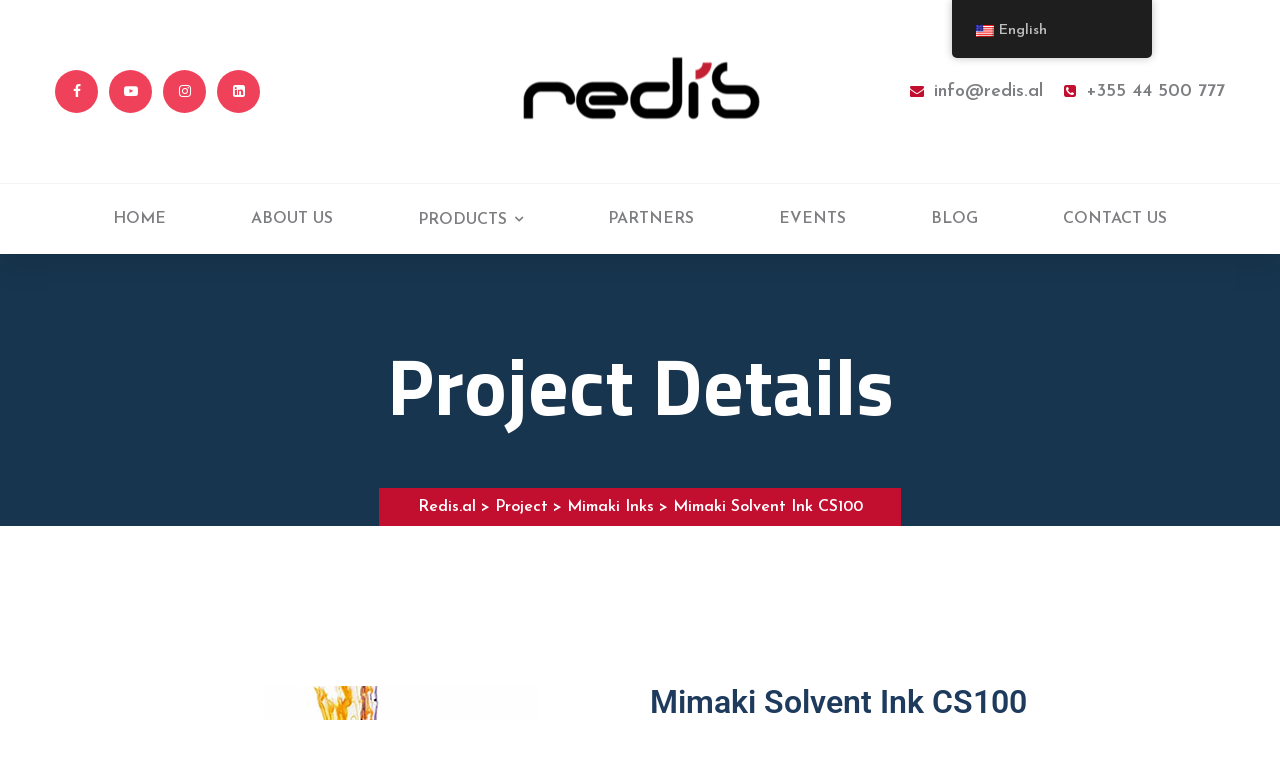

--- FILE ---
content_type: text/html; charset=UTF-8
request_url: https://redis.al/project/mimaki-solvent-ink-cs100/
body_size: 10609
content:
<!doctype html>
<html lang="en-US">
<head>
<meta charset="UTF-8">
<meta name="viewport" content="width=device-width, initial-scale=1">
<link rel="profile" href="https://gmpg.org/xfn/11">
<title>Mimaki Solvent Ink CS100 &#8211; Redis.al</title>
<meta name='robots' content='max-image-preview:large' />
<link rel='dns-prefetch' href='//fonts.googleapis.com' />
<link rel="alternate" type="application/rss+xml" title="Redis.al &raquo; Feed" href="https://redis.al/feed/" />
<link rel="alternate" type="application/rss+xml" title="Redis.al &raquo; Comments Feed" href="https://redis.al/comments/feed/" />
<link rel="alternate" title="oEmbed (JSON)" type="application/json+oembed" href="https://redis.al/wp-json/oembed/1.0/embed?url=https%3A%2F%2Fredis.al%2Fproject%2Fmimaki-solvent-ink-cs100%2F" />
<link rel="alternate" title="oEmbed (XML)" type="text/xml+oembed" href="https://redis.al/wp-json/oembed/1.0/embed?url=https%3A%2F%2Fredis.al%2Fproject%2Fmimaki-solvent-ink-cs100%2F&#038;format=xml" />
<style id='wp-img-auto-sizes-contain-inline-css' type='text/css'>
img:is([sizes=auto i],[sizes^="auto," i]){contain-intrinsic-size:3000px 1500px}
/*# sourceURL=wp-img-auto-sizes-contain-inline-css */
</style>
<link rel='stylesheet' id='dexen-google-fonts-css' href='https://fonts.googleapis.com/css?family=Josefin+Sans:300,400,400i,600,600i,700,700i,800,800i%7CTitillium+Web:300,400,400i,600,600i,700,700i,800,800i&#038;subset=latin,cyrillic-ext,latin-ext,cyrillic,greek-ext,greek,vietnamese' type='text/css' media='all' />
<style id='wp-emoji-styles-inline-css' type='text/css'>
img.wp-smiley, img.emoji {
display: inline !important;
border: none !important;
box-shadow: none !important;
height: 1em !important;
width: 1em !important;
margin: 0 0.07em !important;
vertical-align: -0.1em !important;
background: none !important;
padding: 0 !important;
}
/*# sourceURL=wp-emoji-styles-inline-css */
</style>
<style id='classic-theme-styles-inline-css' type='text/css'>
/*! This file is auto-generated */
.wp-block-button__link{color:#fff;background-color:#32373c;border-radius:9999px;box-shadow:none;text-decoration:none;padding:calc(.667em + 2px) calc(1.333em + 2px);font-size:1.125em}.wp-block-file__button{background:#32373c;color:#fff;text-decoration:none}
/*# sourceURL=/wp-includes/css/classic-themes.min.css */
</style>
<style id='global-styles-inline-css' type='text/css'>
:root{--wp--preset--aspect-ratio--square: 1;--wp--preset--aspect-ratio--4-3: 4/3;--wp--preset--aspect-ratio--3-4: 3/4;--wp--preset--aspect-ratio--3-2: 3/2;--wp--preset--aspect-ratio--2-3: 2/3;--wp--preset--aspect-ratio--16-9: 16/9;--wp--preset--aspect-ratio--9-16: 9/16;--wp--preset--color--black: #000000;--wp--preset--color--cyan-bluish-gray: #abb8c3;--wp--preset--color--white: #ffffff;--wp--preset--color--pale-pink: #f78da7;--wp--preset--color--vivid-red: #cf2e2e;--wp--preset--color--luminous-vivid-orange: #ff6900;--wp--preset--color--luminous-vivid-amber: #fcb900;--wp--preset--color--light-green-cyan: #7bdcb5;--wp--preset--color--vivid-green-cyan: #00d084;--wp--preset--color--pale-cyan-blue: #8ed1fc;--wp--preset--color--vivid-cyan-blue: #0693e3;--wp--preset--color--vivid-purple: #9b51e0;--wp--preset--gradient--vivid-cyan-blue-to-vivid-purple: linear-gradient(135deg,rgb(6,147,227) 0%,rgb(155,81,224) 100%);--wp--preset--gradient--light-green-cyan-to-vivid-green-cyan: linear-gradient(135deg,rgb(122,220,180) 0%,rgb(0,208,130) 100%);--wp--preset--gradient--luminous-vivid-amber-to-luminous-vivid-orange: linear-gradient(135deg,rgb(252,185,0) 0%,rgb(255,105,0) 100%);--wp--preset--gradient--luminous-vivid-orange-to-vivid-red: linear-gradient(135deg,rgb(255,105,0) 0%,rgb(207,46,46) 100%);--wp--preset--gradient--very-light-gray-to-cyan-bluish-gray: linear-gradient(135deg,rgb(238,238,238) 0%,rgb(169,184,195) 100%);--wp--preset--gradient--cool-to-warm-spectrum: linear-gradient(135deg,rgb(74,234,220) 0%,rgb(151,120,209) 20%,rgb(207,42,186) 40%,rgb(238,44,130) 60%,rgb(251,105,98) 80%,rgb(254,248,76) 100%);--wp--preset--gradient--blush-light-purple: linear-gradient(135deg,rgb(255,206,236) 0%,rgb(152,150,240) 100%);--wp--preset--gradient--blush-bordeaux: linear-gradient(135deg,rgb(254,205,165) 0%,rgb(254,45,45) 50%,rgb(107,0,62) 100%);--wp--preset--gradient--luminous-dusk: linear-gradient(135deg,rgb(255,203,112) 0%,rgb(199,81,192) 50%,rgb(65,88,208) 100%);--wp--preset--gradient--pale-ocean: linear-gradient(135deg,rgb(255,245,203) 0%,rgb(182,227,212) 50%,rgb(51,167,181) 100%);--wp--preset--gradient--electric-grass: linear-gradient(135deg,rgb(202,248,128) 0%,rgb(113,206,126) 100%);--wp--preset--gradient--midnight: linear-gradient(135deg,rgb(2,3,129) 0%,rgb(40,116,252) 100%);--wp--preset--font-size--small: 13px;--wp--preset--font-size--medium: 20px;--wp--preset--font-size--large: 36px;--wp--preset--font-size--x-large: 42px;--wp--preset--spacing--20: 0.44rem;--wp--preset--spacing--30: 0.67rem;--wp--preset--spacing--40: 1rem;--wp--preset--spacing--50: 1.5rem;--wp--preset--spacing--60: 2.25rem;--wp--preset--spacing--70: 3.38rem;--wp--preset--spacing--80: 5.06rem;--wp--preset--shadow--natural: 6px 6px 9px rgba(0, 0, 0, 0.2);--wp--preset--shadow--deep: 12px 12px 50px rgba(0, 0, 0, 0.4);--wp--preset--shadow--sharp: 6px 6px 0px rgba(0, 0, 0, 0.2);--wp--preset--shadow--outlined: 6px 6px 0px -3px rgb(255, 255, 255), 6px 6px rgb(0, 0, 0);--wp--preset--shadow--crisp: 6px 6px 0px rgb(0, 0, 0);}:where(.is-layout-flex){gap: 0.5em;}:where(.is-layout-grid){gap: 0.5em;}body .is-layout-flex{display: flex;}.is-layout-flex{flex-wrap: wrap;align-items: center;}.is-layout-flex > :is(*, div){margin: 0;}body .is-layout-grid{display: grid;}.is-layout-grid > :is(*, div){margin: 0;}:where(.wp-block-columns.is-layout-flex){gap: 2em;}:where(.wp-block-columns.is-layout-grid){gap: 2em;}:where(.wp-block-post-template.is-layout-flex){gap: 1.25em;}:where(.wp-block-post-template.is-layout-grid){gap: 1.25em;}.has-black-color{color: var(--wp--preset--color--black) !important;}.has-cyan-bluish-gray-color{color: var(--wp--preset--color--cyan-bluish-gray) !important;}.has-white-color{color: var(--wp--preset--color--white) !important;}.has-pale-pink-color{color: var(--wp--preset--color--pale-pink) !important;}.has-vivid-red-color{color: var(--wp--preset--color--vivid-red) !important;}.has-luminous-vivid-orange-color{color: var(--wp--preset--color--luminous-vivid-orange) !important;}.has-luminous-vivid-amber-color{color: var(--wp--preset--color--luminous-vivid-amber) !important;}.has-light-green-cyan-color{color: var(--wp--preset--color--light-green-cyan) !important;}.has-vivid-green-cyan-color{color: var(--wp--preset--color--vivid-green-cyan) !important;}.has-pale-cyan-blue-color{color: var(--wp--preset--color--pale-cyan-blue) !important;}.has-vivid-cyan-blue-color{color: var(--wp--preset--color--vivid-cyan-blue) !important;}.has-vivid-purple-color{color: var(--wp--preset--color--vivid-purple) !important;}.has-black-background-color{background-color: var(--wp--preset--color--black) !important;}.has-cyan-bluish-gray-background-color{background-color: var(--wp--preset--color--cyan-bluish-gray) !important;}.has-white-background-color{background-color: var(--wp--preset--color--white) !important;}.has-pale-pink-background-color{background-color: var(--wp--preset--color--pale-pink) !important;}.has-vivid-red-background-color{background-color: var(--wp--preset--color--vivid-red) !important;}.has-luminous-vivid-orange-background-color{background-color: var(--wp--preset--color--luminous-vivid-orange) !important;}.has-luminous-vivid-amber-background-color{background-color: var(--wp--preset--color--luminous-vivid-amber) !important;}.has-light-green-cyan-background-color{background-color: var(--wp--preset--color--light-green-cyan) !important;}.has-vivid-green-cyan-background-color{background-color: var(--wp--preset--color--vivid-green-cyan) !important;}.has-pale-cyan-blue-background-color{background-color: var(--wp--preset--color--pale-cyan-blue) !important;}.has-vivid-cyan-blue-background-color{background-color: var(--wp--preset--color--vivid-cyan-blue) !important;}.has-vivid-purple-background-color{background-color: var(--wp--preset--color--vivid-purple) !important;}.has-black-border-color{border-color: var(--wp--preset--color--black) !important;}.has-cyan-bluish-gray-border-color{border-color: var(--wp--preset--color--cyan-bluish-gray) !important;}.has-white-border-color{border-color: var(--wp--preset--color--white) !important;}.has-pale-pink-border-color{border-color: var(--wp--preset--color--pale-pink) !important;}.has-vivid-red-border-color{border-color: var(--wp--preset--color--vivid-red) !important;}.has-luminous-vivid-orange-border-color{border-color: var(--wp--preset--color--luminous-vivid-orange) !important;}.has-luminous-vivid-amber-border-color{border-color: var(--wp--preset--color--luminous-vivid-amber) !important;}.has-light-green-cyan-border-color{border-color: var(--wp--preset--color--light-green-cyan) !important;}.has-vivid-green-cyan-border-color{border-color: var(--wp--preset--color--vivid-green-cyan) !important;}.has-pale-cyan-blue-border-color{border-color: var(--wp--preset--color--pale-cyan-blue) !important;}.has-vivid-cyan-blue-border-color{border-color: var(--wp--preset--color--vivid-cyan-blue) !important;}.has-vivid-purple-border-color{border-color: var(--wp--preset--color--vivid-purple) !important;}.has-vivid-cyan-blue-to-vivid-purple-gradient-background{background: var(--wp--preset--gradient--vivid-cyan-blue-to-vivid-purple) !important;}.has-light-green-cyan-to-vivid-green-cyan-gradient-background{background: var(--wp--preset--gradient--light-green-cyan-to-vivid-green-cyan) !important;}.has-luminous-vivid-amber-to-luminous-vivid-orange-gradient-background{background: var(--wp--preset--gradient--luminous-vivid-amber-to-luminous-vivid-orange) !important;}.has-luminous-vivid-orange-to-vivid-red-gradient-background{background: var(--wp--preset--gradient--luminous-vivid-orange-to-vivid-red) !important;}.has-very-light-gray-to-cyan-bluish-gray-gradient-background{background: var(--wp--preset--gradient--very-light-gray-to-cyan-bluish-gray) !important;}.has-cool-to-warm-spectrum-gradient-background{background: var(--wp--preset--gradient--cool-to-warm-spectrum) !important;}.has-blush-light-purple-gradient-background{background: var(--wp--preset--gradient--blush-light-purple) !important;}.has-blush-bordeaux-gradient-background{background: var(--wp--preset--gradient--blush-bordeaux) !important;}.has-luminous-dusk-gradient-background{background: var(--wp--preset--gradient--luminous-dusk) !important;}.has-pale-ocean-gradient-background{background: var(--wp--preset--gradient--pale-ocean) !important;}.has-electric-grass-gradient-background{background: var(--wp--preset--gradient--electric-grass) !important;}.has-midnight-gradient-background{background: var(--wp--preset--gradient--midnight) !important;}.has-small-font-size{font-size: var(--wp--preset--font-size--small) !important;}.has-medium-font-size{font-size: var(--wp--preset--font-size--medium) !important;}.has-large-font-size{font-size: var(--wp--preset--font-size--large) !important;}.has-x-large-font-size{font-size: var(--wp--preset--font-size--x-large) !important;}
:where(.wp-block-post-template.is-layout-flex){gap: 1.25em;}:where(.wp-block-post-template.is-layout-grid){gap: 1.25em;}
:where(.wp-block-term-template.is-layout-flex){gap: 1.25em;}:where(.wp-block-term-template.is-layout-grid){gap: 1.25em;}
:where(.wp-block-columns.is-layout-flex){gap: 2em;}:where(.wp-block-columns.is-layout-grid){gap: 2em;}
:root :where(.wp-block-pullquote){font-size: 1.5em;line-height: 1.6;}
/*# sourceURL=global-styles-inline-css */
</style>
<!-- <link rel='stylesheet' id='contact-form-7-css' href='https://redis.al/wp-content/plugins/contact-form-7/includes/css/styles.css?ver=6.1.4' type='text/css' media='all' /> -->
<!-- <link rel='stylesheet' id='trp-floater-language-switcher-style-css' href='https://redis.al/wp-content/plugins/translatepress-multilingual/assets/css/trp-floater-language-switcher.css?ver=3.0.7' type='text/css' media='all' /> -->
<!-- <link rel='stylesheet' id='trp-language-switcher-style-css' href='https://redis.al/wp-content/plugins/translatepress-multilingual/assets/css/trp-language-switcher.css?ver=3.0.7' type='text/css' media='all' /> -->
<!-- <link rel='stylesheet' id='bootstrap-css' href='https://redis.al/wp-content/themes/dexen/assets/css/bootstrap.css?ver=1' type='text/css' media='all' /> -->
<!-- <link rel='stylesheet' id='animate-css' href='https://redis.al/wp-content/themes/dexen/assets/css/animate.css?ver=1' type='text/css' media='all' /> -->
<!-- <link rel='stylesheet' id='fontawesome-css' href='https://redis.al/wp-content/themes/dexen/assets/css/font-awesome.min.css?ver=1' type='text/css' media='all' /> -->
<!-- <link rel='stylesheet' id='owl-carousel-css' href='https://redis.al/wp-content/themes/dexen/assets/css/owl.carousel.css?ver=1' type='text/css' media='all' /> -->
<!-- <link rel='stylesheet' id='owl-theme-default-css' href='https://redis.al/wp-content/themes/dexen/assets/css/owl.theme.default.min.css?ver=1' type='text/css' media='all' /> -->
<!-- <link rel='stylesheet' id='hover-css' href='https://redis.al/wp-content/themes/dexen/assets/css/hover.min.css?ver=1' type='text/css' media='all' /> -->
<!-- <link rel='stylesheet' id='bootstrap-select-css' href='https://redis.al/wp-content/themes/dexen/assets/css/bootstrap-select.min.css?ver=1' type='text/css' media='all' /> -->
<!-- <link rel='stylesheet' id='swiper-css' href='https://redis.al/wp-content/plugins/elementor/assets/lib/swiper/v8/css/swiper.min.css?ver=8.4.5' type='text/css' media='all' /> -->
<!-- <link rel='stylesheet' id='dexen-icon-css' href='https://redis.al/wp-content/themes/dexen/assets/css//dexen-icon/style.css?ver=1' type='text/css' media='all' /> -->
<!-- <link rel='stylesheet' id='dexen-style-css' href='https://redis.al/wp-content/themes/dexen/style.css?ver=6.9' type='text/css' media='all' /> -->
<link rel="stylesheet" type="text/css" href="//redis.al/wp-content/cache/wpfc-minified/jykihcvv/84jmj.css" media="all"/>
<style id='dexen-style-inline-css' type='text/css'>
.preloader {
background-image: url();
}
.site-footer:before {
background-image: url();
}
/*# sourceURL=dexen-style-inline-css */
</style>
<!-- <link rel='stylesheet' id='dexen-theme-default-css' href='https://redis.al/wp-content/themes/dexen/assets/css/theme-default/theme-default.css?ver=1' type='text/css' media='all' /> -->
<!-- <link rel='stylesheet' id='dexen-responsive-css' href='https://redis.al/wp-content/themes/dexen/assets/css/responsive.css?ver=1' type='text/css' media='all' /> -->
<!-- <link rel='stylesheet' id='elementor-icons-css' href='https://redis.al/wp-content/plugins/elementor/assets/lib/eicons/css/elementor-icons.min.css?ver=5.45.0' type='text/css' media='all' /> -->
<!-- <link rel='stylesheet' id='elementor-frontend-css' href='https://redis.al/wp-content/plugins/elementor/assets/css/frontend.min.css?ver=3.34.1' type='text/css' media='all' /> -->
<link rel="stylesheet" type="text/css" href="//redis.al/wp-content/cache/wpfc-minified/mk7zi6ix/84jmj.css" media="all"/>
<link rel='stylesheet' id='elementor-post-7-css' href='https://redis.al/wp-content/uploads/elementor/css/post-7.css?ver=1768781512' type='text/css' media='all' />
<!-- <link rel='stylesheet' id='widget-image-css' href='https://redis.al/wp-content/plugins/elementor/assets/css/widget-image.min.css?ver=3.34.1' type='text/css' media='all' /> -->
<!-- <link rel='stylesheet' id='widget-heading-css' href='https://redis.al/wp-content/plugins/elementor/assets/css/widget-heading.min.css?ver=3.34.1' type='text/css' media='all' /> -->
<link rel="stylesheet" type="text/css" href="//redis.al/wp-content/cache/wpfc-minified/f6a1cpgs/84jmj.css" media="all"/>
<link rel='stylesheet' id='elementor-post-4444-css' href='https://redis.al/wp-content/uploads/elementor/css/post-4444.css?ver=1768794488' type='text/css' media='all' />
<!-- <link rel='stylesheet' id='elementor-gf-local-roboto-css' href='https://redis.al/wp-content/uploads/elementor/google-fonts/css/roboto.css?ver=1742780834' type='text/css' media='all' /> -->
<!-- <link rel='stylesheet' id='elementor-gf-local-robotoslab-css' href='https://redis.al/wp-content/uploads/elementor/google-fonts/css/robotoslab.css?ver=1742780838' type='text/css' media='all' /> -->
<!-- <link rel='stylesheet' id='elementor-gf-local-rubik-css' href='https://redis.al/wp-content/uploads/elementor/google-fonts/css/rubik.css?ver=1742781291' type='text/css' media='all' /> -->
<link rel="stylesheet" type="text/css" href="//redis.al/wp-content/cache/wpfc-minified/jxhen9de/84jmj.css" media="all"/>
<script src='//redis.al/wp-content/cache/wpfc-minified/kdfzk93r/84jmj.js' type="text/javascript"></script>
<!-- <script type="text/javascript" src="https://redis.al/wp-includes/js/jquery/jquery.min.js?ver=3.7.1" id="jquery-core-js"></script> -->
<!-- <script type="text/javascript" src="https://redis.al/wp-includes/js/jquery/jquery-migrate.min.js?ver=3.4.1" id="jquery-migrate-js"></script> -->
<link rel="https://api.w.org/" href="https://redis.al/wp-json/" /><link rel="EditURI" type="application/rsd+xml" title="RSD" href="https://redis.al/xmlrpc.php?rsd" />
<meta name="generator" content="WordPress 6.9" />
<link rel="canonical" href="https://redis.al/project/mimaki-solvent-ink-cs100/" />
<link rel='shortlink' href='https://redis.al/?p=4444' />
<meta name="generator" content="Redux 4.5.10" /><link rel="alternate" hreflang="en-US" href="https://redis.al/project/mimaki-solvent-ink-cs100/"/>
<link rel="alternate" hreflang="sq" href="https://redis.al/sq/project/mimaki-solvent-ink-cs100/"/>
<link rel="alternate" hreflang="en" href="https://redis.al/project/mimaki-solvent-ink-cs100/"/>
<meta name="generator" content="Elementor 3.34.1; features: additional_custom_breakpoints; settings: css_print_method-external, google_font-enabled, font_display-auto">
<style>
.e-con.e-parent:nth-of-type(n+4):not(.e-lazyloaded):not(.e-no-lazyload),
.e-con.e-parent:nth-of-type(n+4):not(.e-lazyloaded):not(.e-no-lazyload) * {
background-image: none !important;
}
@media screen and (max-height: 1024px) {
.e-con.e-parent:nth-of-type(n+3):not(.e-lazyloaded):not(.e-no-lazyload),
.e-con.e-parent:nth-of-type(n+3):not(.e-lazyloaded):not(.e-no-lazyload) * {
background-image: none !important;
}
}
@media screen and (max-height: 640px) {
.e-con.e-parent:nth-of-type(n+2):not(.e-lazyloaded):not(.e-no-lazyload),
.e-con.e-parent:nth-of-type(n+2):not(.e-lazyloaded):not(.e-no-lazyload) * {
background-image: none !important;
}
}
</style>
<link rel="icon" href="https://redis.al/wp-content/uploads/2022/12/redis-logo-1.jpg" sizes="32x32" />
<link rel="icon" href="https://redis.al/wp-content/uploads/2022/12/redis-logo-1.jpg" sizes="192x192" />
<link rel="apple-touch-icon" href="https://redis.al/wp-content/uploads/2022/12/redis-logo-1.jpg" />
<meta name="msapplication-TileImage" content="https://redis.al/wp-content/uploads/2022/12/redis-logo-1.jpg" />
<style type="text/css" id="wp-custom-css">
.owl-carousel .owl-item picture source {   display: block; 
width: 100%;
-webkit-transform-style: preserve-3d;	
}
.thm-breadcrumb{
background-color:#c20f2f;
}
.project-style-one__category{
display:none
}
.blog-one__meta{
display:none
}		</style>
</head>
<body class="wp-singular project-template-default single single-project postid-4444 wp-custom-logo wp-theme-dexen translatepress-en_US elementor-default elementor-kit-7 elementor-page elementor-page-4444">
<div class="page-wrapper">
<header class="site-header header-one ">
<div class="top-bar">
<div class="container">
<div class="social-block social-font-wesome-problem">
<a target="_blank" href="https://www.facebook.com/Redis-Printing-197914240858949"><i class="fa fa-facebook"></i></a>
<a target="_blank" href="https://www.youtube.com/redis"><i class="fa fa-youtube-play"></i></a>
<a target="_blank" href="https://www.instagram.com/redisprinting/"><i class="fa fa-instagram"></i></a>
<a target="_blank" href="https://www.linkedin.com/company/redisal-printing/"><i class="fa fa-linkedin"></i></a>                    </div><!-- /.social-block -->
<div class="logo-block">
<a href="https://redis.al/" class="custom-logo-link" rel="home"><img width="300" height="123" src="https://redis.al/wp-content/uploads/2022/10/cropped-redis-1.png" class="custom-logo" alt="Redis.al" decoding="async" /></a>  
</div>                                        <div class="right-block">
<a href="mailto:info@redis.al"><i class="fa fa-envelope"></i>info@redis.al</a>
<a href="tel:+355 44 500 777"><i class="fa fa-phone-square"></i>+355 44 500 777</a>                    </div><!-- /.right-block -->
</div><!-- /.container -->
</div><!-- /.top-bar -->
<nav class="navbar navbar-expand-lg navbar-light header-navigation stricky">
<div class="container clearfix">
<!-- Brand and toggle get grouped for better mobile display -->
<div class="logo-box clearfix">
<button class="menu-toggler" data-target="#main-nav-bar">
<span class="fa fa-bars"></span>
</button>
</div><!-- /.logo-box -->
<div class="main-navigation" id="main-nav-bar">
<ul id="menu-primary-menu" class="navigation-box"><li id="menu-item-25" class="menu-item menu-item-type-post_type menu-item-object-page menu-item-home menu-item-25"><a href="https://redis.al/">HOME</a></li>
<li id="menu-item-140" class="menu-item menu-item-type-post_type menu-item-object-page menu-item-140"><a href="https://redis.al/about-us/">ABOUT US</a></li>
<li id="menu-item-2744" class="menu-item menu-item-type-custom menu-item-object-custom menu-item-has-children menu-item-2744"><a href="#">PRODUCTS</a>
<ul class="sub-menu">
<li id="menu-item-1737" class="menu-item menu-item-type-post_type menu-item-object-page menu-item-1737"><a href="https://redis.al/mimaki-machines/">PRINTERS AND MACHINERY</a></li>
<li id="menu-item-1787" class="menu-item menu-item-type-post_type menu-item-object-page menu-item-1787"><a href="https://redis.al/inks/">INKS</a></li>
<li id="menu-item-1775" class="menu-item menu-item-type-post_type menu-item-object-page menu-item-1775"><a href="https://redis.al/accessories/">ACCESSORIES</a></li>
<li id="menu-item-1833" class="menu-item menu-item-type-post_type menu-item-object-page menu-item-1833"><a href="https://redis.al/consumables/">CONSUMABLES</a></li>
<li id="menu-item-2062" class="menu-item menu-item-type-post_type menu-item-object-page menu-item-2062"><a href="https://redis.al/project-details/">PRINTER SOFTWARE</a></li>
<li id="menu-item-2065" class="menu-item menu-item-type-post_type menu-item-object-page menu-item-2065"><a href="https://redis.al/all-services/">TECHNICAL SUPPORT</a></li>
</ul>
</li>
<li id="menu-item-3426" class="menu-item menu-item-type-post_type menu-item-object-page menu-item-3426"><a href="https://redis.al/partners/">PARTNERS</a></li>
<li id="menu-item-259" class="menu-item menu-item-type-post_type menu-item-object-page menu-item-259"><a href="https://redis.al/latest-projects/">EVENTS</a></li>
<li id="menu-item-622" class="menu-item menu-item-type-post_type menu-item-object-page menu-item-622"><a href="https://redis.al/our-news/">BLOG</a></li>
<li id="menu-item-74" class="menu-item menu-item-type-post_type menu-item-object-page menu-item-74"><a href="https://redis.al/contact-us/">CONTACT US</a></li>
</ul>    </div><!-- /.navbar-collapse -->                    <!-- Collect the nav links, forms, and other content for toggling -->
<div class="right-side-box">
<div class="header__social-block">
<a target="_blank" href="https://www.facebook.com/Redis-Printing-197914240858949"><i class="fa fa-facebook"></i></a>
<a target="_blank" href="https://www.youtube.com/redis"><i class="fa fa-youtube-play"></i></a>
<a target="_blank" href="https://www.instagram.com/redisprinting/"><i class="fa fa-instagram"></i></a>
<a target="_blank" href="https://www.linkedin.com/company/redisal-printing/"><i class="fa fa-linkedin"></i></a>                        </div><!-- /.social-block -->
</div><!-- /.right-side-box -->
</div>
<!-- /.container -->
</nav>
</header><!-- /.site-header header-one -->
<div class="inner-banner thm-black-bg text-center">
<div class="container">
<h2 class="inner-banner__title">
Project Details        </h2>
<div class="thm-breadcrumb">
<!-- Breadcrumb NavXT 6.2.0 -->
<span property="itemListElement" typeof="ListItem"><a property="item" typeof="WebPage" title="Go to Redis.al." href="https://redis.al" class="home"><span property="name">Redis.al</span></a><meta property="position" content="1"></span> &gt; <span property="itemListElement" typeof="ListItem"><a property="item" typeof="WebPage" title="Go to Project." href="https://redis.al/project/" class="post post-project-archive"><span property="name">Project</span></a><meta property="position" content="2"></span> &gt; <span property="itemListElement" typeof="ListItem"><a property="item" typeof="WebPage" title="Go to the Mimaki Inks Projects Category archives." href="https://redis.al/project-cat/mimaki-inks/" class="taxonomy project_cat"><span property="name">Mimaki Inks</span></a><meta property="position" content="3"></span> &gt; Mimaki Solvent Ink CS100        </div><!-- /.breadcrumb -->
</div><!-- /.container -->
</div>
<section class="project-details sec-pad sec-pad-content-margin-50 hgfhf">
<div class="container">
<div data-elementor-type="wp-post" data-elementor-id="4444" class="elementor elementor-4444">
<section class="elementor-section elementor-top-section elementor-element elementor-element-d46deb0 elementor-section-boxed elementor-section-height-default elementor-section-height-default" data-id="d46deb0" data-element_type="section">
<div class="elementor-container elementor-column-gap-default">
<div class="elementor-column elementor-col-100 elementor-top-column elementor-element elementor-element-1dd74d7" data-id="1dd74d7" data-element_type="column">
<div class="elementor-widget-wrap elementor-element-populated">
<section class="elementor-section elementor-inner-section elementor-element elementor-element-18c590e elementor-section-boxed elementor-section-height-default elementor-section-height-default" data-id="18c590e" data-element_type="section">
<div class="elementor-container elementor-column-gap-default">
<div class="elementor-column elementor-col-50 elementor-inner-column elementor-element elementor-element-d518f7a" data-id="d518f7a" data-element_type="column">
<div class="elementor-widget-wrap elementor-element-populated">
<div class="elementor-element elementor-element-9e5e82a elementor-widget elementor-widget-image" data-id="9e5e82a" data-element_type="widget" data-widget_type="image.default">
<div class="elementor-widget-container">
<img fetchpriority="high" decoding="async" width="540" height="300" src="https://redis.al/wp-content/uploads/2022/12/mimaki-solvent-ink-Cs100.jpg" class="attachment-large size-large wp-image-4446" alt="" srcset="https://redis.al/wp-content/uploads/2022/12/mimaki-solvent-ink-Cs100.jpg 540w, https://redis.al/wp-content/uploads/2022/12/mimaki-solvent-ink-Cs100-300x167.jpg 300w" sizes="(max-width: 540px) 100vw, 540px" />															</div>
</div>
</div>
</div>
<div class="elementor-column elementor-col-50 elementor-inner-column elementor-element elementor-element-956ccbb" data-id="956ccbb" data-element_type="column">
<div class="elementor-widget-wrap elementor-element-populated">
<div class="elementor-element elementor-element-0261641 elementor-widget elementor-widget-heading" data-id="0261641" data-element_type="widget" data-widget_type="heading.default">
<div class="elementor-widget-container">
<h2 class="elementor-heading-title elementor-size-default">Mimaki Solvent Ink CS100</h2>				</div>
</div>
<div class="elementor-element elementor-element-1476310 elementor-widget elementor-widget-text-editor" data-id="1476310" data-element_type="widget" data-widget_type="text-editor.default">
<div class="elementor-widget-container">
<p><span style="color: #000000;">The Mimaki CS100 ink is a low solvent ink with adhesion to media, paired with a brilliant color reproduction for high speed printing. </span><span style="font-size: 16px; color: #000000;">Excellent weatherability and rub-fastness! The standard ink for beautiful indoor and outdoor signage. </span><span style="font-size: 16px; color: #000000;">In the ink, the pigment is dispersed in an organic solvent, and thus the ink is quick drying due to the volatility of the solvent. This property enables direct printing onto PVC, which are extensively used for both indoor and outdoor signage and displays. In addition to excellent weatherability and rub-fastness, our unique inkjet technology provides super-high picture quality without a granular appearance. Furthermore, “ease of maintenance” and “cost effectiveness” are also favorable features of this ink. Mimaki solvent inks are reputed worldwide for their beautiful long-lasting nature and are used as a standard ink for signage printing.</span></p>								</div>
</div>
</div>
</div>
</div>
</section>
</div>
</div>
</div>
</section>
</div>
</div><!-- /.container -->
</section><!-- /.project-details -->
<footer class="site-footer">
<div data-elementor-type="section" data-elementor-id="629" class="elementor elementor-629">
<section class="elementor-section elementor-top-section elementor-element elementor-element-6f276c3 elementor-section-full_width elementor-section-height-default elementor-section-height-default" data-id="6f276c3" data-element_type="section" data-settings="{&quot;background_background&quot;:&quot;classic&quot;}">
<div class="elementor-container elementor-column-gap-default">
<div class="elementor-column elementor-col-100 elementor-top-column elementor-element elementor-element-eef4bfb" data-id="eef4bfb" data-element_type="column">
<div class="elementor-widget-wrap elementor-element-populated">
<div class="elementor-element elementor-element-2fc3295 elementor-widget elementor-widget-dexen_footer_subscribe" data-id="2fc3295" data-element_type="widget" data-widget_type="dexen_footer_subscribe.default">
<div class="elementor-widget-container">
<div class="upper-footer">
<div class="container">
<div class="row">
<div class="col-lg-6">
<div class="content-block">
<img src="https://redis.al/wp-content/uploads/2019/10/logo-redis-white-2-1-1.png" alt="Awesome Image" />
<div class="menu-link">
</div><!-- /.menu-link -->
</div><!-- /.content-block -->
</div><!-- /.col-lg-6 -->
<div class="col-lg-6">
</div><!-- /.col-lg-6 -->
</div><!-- /.row -->
</div><!-- /.container -->
</div><!-- /.upper-footer -->
</div>
</div>
</div>
</div>
</div>
</section>
</div>
<div data-elementor-type="section" data-elementor-id="460" class="elementor elementor-460">
<section class="elementor-section elementor-top-section elementor-element elementor-element-a91eea8 footer-mdl elementor-section-boxed elementor-section-height-default elementor-section-height-default" data-id="a91eea8" data-element_type="section" data-settings="{&quot;background_background&quot;:&quot;classic&quot;}">
<div class="elementor-container elementor-column-gap-default">
<div class="elementor-column elementor-col-25 elementor-top-column elementor-element elementor-element-1659e22" data-id="1659e22" data-element_type="column">
<div class="elementor-widget-wrap elementor-element-populated">
<div class="elementor-element elementor-element-4cd3488 elementor-widget elementor-widget-dexen_footer_gallery" data-id="4cd3488" data-element_type="widget" data-widget_type="dexen_footer_gallery.default">
<div class="elementor-widget-container">
<div class="footer-widget contact-widget">
<div class="widget-title">
<h3>Gallery</h3>
</div><!-- /.widget-title -->
<div class="insta-photo-list list-unstyled">
<li>
<a href="#_"><img src="https://redis.al/wp-content/uploads/2019/10/Footer-Img-6.jpg" alt="image"></a>
</li>
<li>
<a href="#_"><img src="https://redis.al/wp-content/uploads/2019/10/Footer-Img-5.jpg" alt="image"></a>
</li>
<li>
<a href="#_"><img src="https://redis.al/wp-content/uploads/2019/10/Footer-Img-4.jpg" alt="image"></a>
</li>
<li>
<a href="#_"><img src="https://redis.al/wp-content/uploads/2019/10/Footer-Img-3.jpg" alt="image"></a>
</li>
<li>
<a href="#_"><img src="https://redis.al/wp-content/uploads/2019/10/Footer-Img-2.jpg" alt="image"></a>
</li>
<li>
<a href="#_"><img src="https://redis.al/wp-content/uploads/2019/10/Footer-Img-1.jpg" alt="image"></a>
</li>
</div><!-- /.insta-photo-list -->
</div>
</div>
</div>
</div>
</div>
<div class="elementor-column elementor-col-25 elementor-top-column elementor-element elementor-element-6357f76" data-id="6357f76" data-element_type="column">
<div class="elementor-widget-wrap elementor-element-populated">
<div class="elementor-element elementor-element-ab61739 elementor-widget elementor-widget-text-editor" data-id="ab61739" data-element_type="widget" data-widget_type="text-editor.default">
<div class="elementor-widget-container">
<div class="footer-widget contact-widget"><div class="widget-title"><h3>Contact</h3></div><p><!-- /.widget-title --></p><p>+355 44 500 777</p><p>+355 44 500 778</p><p>info@redis.al</p><p>Rruga Unaza, Vorë</p></div>								</div>
</div>
</div>
</div>
<div class="elementor-column elementor-col-25 elementor-top-column elementor-element elementor-element-969749c" data-id="969749c" data-element_type="column">
<div class="elementor-widget-wrap elementor-element-populated">
<div class="elementor-element elementor-element-b39b436 elementor-widget elementor-widget-text-editor" data-id="b39b436" data-element_type="widget" data-widget_type="text-editor.default">
<div class="elementor-widget-container">
<div class="footer-widget"><div class="widget-title"><h3>Explore</h3></div><p><!-- /.widget-title --></p><ul class="link-list"><li><a href="https://redis.al/">Home</a></li><li><a href="https://redis.al/index.php/about-us/">About Us</a></li><li><a href="https://redis.al/#">Products</a></li><li><a href="https://redis.al/index.php/latest-projects/">Events</a></li><li><a href="https://redis.al/index.php/our-news/">Blog</a></li><li><a href="https://redis.al/index.php/contact-us/">Contact Us</a></li></ul><p><!-- /.link-list --></p></div>								</div>
</div>
</div>
</div>
<div class="elementor-column elementor-col-25 elementor-top-column elementor-element elementor-element-7b2f8f1" data-id="7b2f8f1" data-element_type="column">
<div class="elementor-widget-wrap elementor-element-populated">
<div class="elementor-element elementor-element-f0fb9cc elementor-widget elementor-widget-dexen_footer_site_info" data-id="f0fb9cc" data-element_type="widget" data-widget_type="dexen_footer_site_info.default">
<div class="elementor-widget-container">
<div class="footer-widget">
<div class="widget-title">
<h3>About Redis</h3>
</div><!-- /.widget-title -->
<p>Redi’s, the leading company in Albanian market as a representative, the biggest worldwide manufacturers of products and services.</p>
<div class="social-block">
<a href="https://www.facebook.com/Redis-Printing-197914240858949"  >
<i aria-hidden="true" class="fab fa-facebook-f"></i>						</a>
<a href="https://www.youtube.com/redis"   target=_blank rel=nofollow>
<i aria-hidden="true" class="fab fa-youtube"></i>						</a>
<a href="https://www.instagram.com/redisprinting/"   target=_blank rel=nofollow>
<i aria-hidden="true" class="fab fa-instagram"></i>						</a>
<a href="https://www.linkedin.com/company/redisal-printing/"   target=_blank rel=nofollow>
<i aria-hidden="true" class="fab fa-linkedin"></i>						</a>
</div>
</div>
</div>
</div>
</div>
</div>
</div>
</section>
</div>
<div class="bottom-footer text-center">
<div class="container">
<div class="inner-container">
<p>Copyright © Redis.al All Rights Reserved </p>            </div><!-- /.inner-container -->
</div><!-- /.container -->
</div><!-- /.bottom-footer -->
</footer><!-- /.site-footer -->
</div>
<a href="#" data-target="html" class="scroll-to-target scroll-to-top"><i class="fa fa-angle-up"></i></a>
<template id="tp-language" data-tp-language="en_US"></template><script type="speculationrules">
{"prefetch":[{"source":"document","where":{"and":[{"href_matches":"/*"},{"not":{"href_matches":["/wp-*.php","/wp-admin/*","/wp-content/uploads/*","/wp-content/*","/wp-content/plugins/*","/wp-content/themes/dexen/*","/*\\?(.+)"]}},{"not":{"selector_matches":"a[rel~=\"nofollow\"]"}},{"not":{"selector_matches":".no-prefetch, .no-prefetch a"}}]},"eagerness":"conservative"}]}
</script>
<div id="trp-floater-ls" onclick="" data-no-translation class="trp-language-switcher-container trp-floater-ls-names trp-top-right trp-color-dark flags-full-names" >
<div id="trp-floater-ls-current-language" class="trp-with-flags">
<a href="#" class="trp-floater-ls-disabled-language trp-ls-disabled-language" onclick="event.preventDefault()">
<img class="trp-flag-image" src="https://redis.al/wp-content/plugins/translatepress-multilingual/assets/images/flags/en_US.png" width="18" height="12" alt="en_US" title="English">English				</a>
</div>
<div id="trp-floater-ls-language-list" class="trp-with-flags" >
<div class="trp-language-wrap trp-language-wrap-top"><a href="#" class="trp-floater-ls-disabled-language trp-ls-disabled-language" onclick="event.preventDefault()"><img class="trp-flag-image" src="https://redis.al/wp-content/plugins/translatepress-multilingual/assets/images/flags/en_US.png" width="18" height="12" alt="en_US" title="English">English</a>                    <a href="https://redis.al/sq/project/mimaki-solvent-ink-cs100/"
title="Albanian">
<img class="trp-flag-image" src="https://redis.al/wp-content/plugins/translatepress-multilingual/assets/images/flags/sq.png" width="18" height="12" alt="sq" title="Albanian">Albanian					          </a>
</div>            </div>
</div>
<script>
const lazyloadRunObserver = () => {
const lazyloadBackgrounds = document.querySelectorAll( `.e-con.e-parent:not(.e-lazyloaded)` );
const lazyloadBackgroundObserver = new IntersectionObserver( ( entries ) => {
entries.forEach( ( entry ) => {
if ( entry.isIntersecting ) {
let lazyloadBackground = entry.target;
if( lazyloadBackground ) {
lazyloadBackground.classList.add( 'e-lazyloaded' );
}
lazyloadBackgroundObserver.unobserve( entry.target );
}
});
}, { rootMargin: '200px 0px 200px 0px' } );
lazyloadBackgrounds.forEach( ( lazyloadBackground ) => {
lazyloadBackgroundObserver.observe( lazyloadBackground );
} );
};
const events = [
'DOMContentLoaded',
'elementor/lazyload/observe',
];
events.forEach( ( event ) => {
document.addEventListener( event, lazyloadRunObserver );
} );
</script>
<link rel='stylesheet' id='elementor-post-629-css' href='https://redis.al/wp-content/uploads/elementor/css/post-629.css?ver=1768781512' type='text/css' media='all' />
<link rel='stylesheet' id='elementor-post-460-css' href='https://redis.al/wp-content/uploads/elementor/css/post-460.css?ver=1768781512' type='text/css' media='all' />
<!-- <link rel='stylesheet' id='elementor-icons-shared-0-css' href='https://redis.al/wp-content/plugins/elementor/assets/lib/font-awesome/css/fontawesome.min.css?ver=5.15.3' type='text/css' media='all' /> -->
<!-- <link rel='stylesheet' id='elementor-icons-fa-brands-css' href='https://redis.al/wp-content/plugins/elementor/assets/lib/font-awesome/css/brands.min.css?ver=5.15.3' type='text/css' media='all' /> -->
<link rel="stylesheet" type="text/css" href="//redis.al/wp-content/cache/wpfc-minified/jqegxluk/84jmj.css" media="all"/>
<script type="text/javascript" src="https://redis.al/wp-includes/js/dist/hooks.min.js?ver=dd5603f07f9220ed27f1" id="wp-hooks-js"></script>
<script type="text/javascript" src="https://redis.al/wp-includes/js/dist/i18n.min.js?ver=c26c3dc7bed366793375" id="wp-i18n-js"></script>
<script type="text/javascript" id="wp-i18n-js-after">
/* <![CDATA[ */
wp.i18n.setLocaleData( { 'text direction\u0004ltr': [ 'ltr' ] } );
//# sourceURL=wp-i18n-js-after
/* ]]> */
</script>
<script type="text/javascript" src="https://redis.al/wp-content/plugins/contact-form-7/includes/swv/js/index.js?ver=6.1.4" id="swv-js"></script>
<script type="text/javascript" id="contact-form-7-js-before">
/* <![CDATA[ */
var wpcf7 = {
"api": {
"root": "https:\/\/redis.al\/wp-json\/",
"namespace": "contact-form-7\/v1"
}
};
//# sourceURL=contact-form-7-js-before
/* ]]> */
</script>
<script type="text/javascript" src="https://redis.al/wp-content/plugins/contact-form-7/includes/js/index.js?ver=6.1.4" id="contact-form-7-js"></script>
<script type="text/javascript" src="https://redis.al/wp-content/themes/dexen/assets/js/bootstrap.bundle.min.js?ver=6.9" id="bootstrap-bundle-js"></script>
<script type="text/javascript" src="https://redis.al/wp-content/themes/dexen/assets/js/jquery.counterup.min.js?ver=6.9" id="jquery-counterup-js"></script>
<script type="text/javascript" src="https://redis.al/wp-content/themes/dexen/assets/js/waypoints.min.js?ver=6.9" id="waypoints-js"></script>
<script type="text/javascript" src="https://redis.al/wp-content/themes/dexen/assets/js/theme.js?ver=6.9" id="dexen-theme-js"></script>
<script type="text/javascript" src="https://redis.al/wp-content/plugins/elementor/assets/js/webpack.runtime.min.js?ver=3.34.1" id="elementor-webpack-runtime-js"></script>
<script type="text/javascript" src="https://redis.al/wp-content/plugins/elementor/assets/js/frontend-modules.min.js?ver=3.34.1" id="elementor-frontend-modules-js"></script>
<script type="text/javascript" src="https://redis.al/wp-includes/js/jquery/ui/core.min.js?ver=1.13.3" id="jquery-ui-core-js"></script>
<script type="text/javascript" id="elementor-frontend-js-before">
/* <![CDATA[ */
var elementorFrontendConfig = {"environmentMode":{"edit":false,"wpPreview":false,"isScriptDebug":false},"i18n":{"shareOnFacebook":"Share on Facebook","shareOnTwitter":"Share on Twitter","pinIt":"Pin it","download":"Download","downloadImage":"Download image","fullscreen":"Fullscreen","zoom":"Zoom","share":"Share","playVideo":"Play Video","previous":"Previous","next":"Next","close":"Close","a11yCarouselPrevSlideMessage":"Previous slide","a11yCarouselNextSlideMessage":"Next slide","a11yCarouselFirstSlideMessage":"This is the first slide","a11yCarouselLastSlideMessage":"This is the last slide","a11yCarouselPaginationBulletMessage":"Go to slide"},"is_rtl":false,"breakpoints":{"xs":0,"sm":480,"md":768,"lg":1025,"xl":1440,"xxl":1600},"responsive":{"breakpoints":{"mobile":{"label":"Mobile Portrait","value":767,"default_value":767,"direction":"max","is_enabled":true},"mobile_extra":{"label":"Mobile Landscape","value":880,"default_value":880,"direction":"max","is_enabled":false},"tablet":{"label":"Tablet Portrait","value":1024,"default_value":1024,"direction":"max","is_enabled":true},"tablet_extra":{"label":"Tablet Landscape","value":1200,"default_value":1200,"direction":"max","is_enabled":false},"laptop":{"label":"Laptop","value":1366,"default_value":1366,"direction":"max","is_enabled":false},"widescreen":{"label":"Widescreen","value":2400,"default_value":2400,"direction":"min","is_enabled":false}},"hasCustomBreakpoints":false},"version":"3.34.1","is_static":false,"experimentalFeatures":{"additional_custom_breakpoints":true,"home_screen":true,"global_classes_should_enforce_capabilities":true,"e_variables":true,"cloud-library":true,"e_opt_in_v4_page":true,"e_interactions":true,"import-export-customization":true},"urls":{"assets":"https:\/\/redis.al\/wp-content\/plugins\/elementor\/assets\/","ajaxurl":"https:\/\/redis.al\/wp-admin\/admin-ajax.php","uploadUrl":"https:\/\/redis.al\/wp-content\/uploads"},"nonces":{"floatingButtonsClickTracking":"1a82570fdc"},"swiperClass":"swiper","settings":{"page":[],"editorPreferences":[]},"kit":{"active_breakpoints":["viewport_mobile","viewport_tablet"],"global_image_lightbox":"yes","lightbox_enable_counter":"yes","lightbox_enable_fullscreen":"yes","lightbox_enable_zoom":"yes","lightbox_enable_share":"yes","lightbox_title_src":"title","lightbox_description_src":"description"},"post":{"id":4444,"title":"Mimaki%20Solvent%20Ink%20CS100%20%E2%80%93%20Redis.al","excerpt":"","featuredImage":"https:\/\/redis.al\/wp-content\/uploads\/2022\/12\/mimaki-solvent-ink-Cs100.jpg"}};
//# sourceURL=elementor-frontend-js-before
/* ]]> */
</script>
<script type="text/javascript" src="https://redis.al/wp-content/plugins/elementor/assets/js/frontend.min.js?ver=3.34.1" id="elementor-frontend-js"></script>
<script id="wp-emoji-settings" type="application/json">
{"baseUrl":"https://s.w.org/images/core/emoji/17.0.2/72x72/","ext":".png","svgUrl":"https://s.w.org/images/core/emoji/17.0.2/svg/","svgExt":".svg","source":{"concatemoji":"https://redis.al/wp-includes/js/wp-emoji-release.min.js?ver=6.9"}}
</script>
<script type="module">
/* <![CDATA[ */
/*! This file is auto-generated */
const a=JSON.parse(document.getElementById("wp-emoji-settings").textContent),o=(window._wpemojiSettings=a,"wpEmojiSettingsSupports"),s=["flag","emoji"];function i(e){try{var t={supportTests:e,timestamp:(new Date).valueOf()};sessionStorage.setItem(o,JSON.stringify(t))}catch(e){}}function c(e,t,n){e.clearRect(0,0,e.canvas.width,e.canvas.height),e.fillText(t,0,0);t=new Uint32Array(e.getImageData(0,0,e.canvas.width,e.canvas.height).data);e.clearRect(0,0,e.canvas.width,e.canvas.height),e.fillText(n,0,0);const a=new Uint32Array(e.getImageData(0,0,e.canvas.width,e.canvas.height).data);return t.every((e,t)=>e===a[t])}function p(e,t){e.clearRect(0,0,e.canvas.width,e.canvas.height),e.fillText(t,0,0);var n=e.getImageData(16,16,1,1);for(let e=0;e<n.data.length;e++)if(0!==n.data[e])return!1;return!0}function u(e,t,n,a){switch(t){case"flag":return n(e,"\ud83c\udff3\ufe0f\u200d\u26a7\ufe0f","\ud83c\udff3\ufe0f\u200b\u26a7\ufe0f")?!1:!n(e,"\ud83c\udde8\ud83c\uddf6","\ud83c\udde8\u200b\ud83c\uddf6")&&!n(e,"\ud83c\udff4\udb40\udc67\udb40\udc62\udb40\udc65\udb40\udc6e\udb40\udc67\udb40\udc7f","\ud83c\udff4\u200b\udb40\udc67\u200b\udb40\udc62\u200b\udb40\udc65\u200b\udb40\udc6e\u200b\udb40\udc67\u200b\udb40\udc7f");case"emoji":return!a(e,"\ud83e\u1fac8")}return!1}function f(e,t,n,a){let r;const o=(r="undefined"!=typeof WorkerGlobalScope&&self instanceof WorkerGlobalScope?new OffscreenCanvas(300,150):document.createElement("canvas")).getContext("2d",{willReadFrequently:!0}),s=(o.textBaseline="top",o.font="600 32px Arial",{});return e.forEach(e=>{s[e]=t(o,e,n,a)}),s}function r(e){var t=document.createElement("script");t.src=e,t.defer=!0,document.head.appendChild(t)}a.supports={everything:!0,everythingExceptFlag:!0},new Promise(t=>{let n=function(){try{var e=JSON.parse(sessionStorage.getItem(o));if("object"==typeof e&&"number"==typeof e.timestamp&&(new Date).valueOf()<e.timestamp+604800&&"object"==typeof e.supportTests)return e.supportTests}catch(e){}return null}();if(!n){if("undefined"!=typeof Worker&&"undefined"!=typeof OffscreenCanvas&&"undefined"!=typeof URL&&URL.createObjectURL&&"undefined"!=typeof Blob)try{var e="postMessage("+f.toString()+"("+[JSON.stringify(s),u.toString(),c.toString(),p.toString()].join(",")+"));",a=new Blob([e],{type:"text/javascript"});const r=new Worker(URL.createObjectURL(a),{name:"wpTestEmojiSupports"});return void(r.onmessage=e=>{i(n=e.data),r.terminate(),t(n)})}catch(e){}i(n=f(s,u,c,p))}t(n)}).then(e=>{for(const n in e)a.supports[n]=e[n],a.supports.everything=a.supports.everything&&a.supports[n],"flag"!==n&&(a.supports.everythingExceptFlag=a.supports.everythingExceptFlag&&a.supports[n]);var t;a.supports.everythingExceptFlag=a.supports.everythingExceptFlag&&!a.supports.flag,a.supports.everything||((t=a.source||{}).concatemoji?r(t.concatemoji):t.wpemoji&&t.twemoji&&(r(t.twemoji),r(t.wpemoji)))});
//# sourceURL=https://redis.al/wp-includes/js/wp-emoji-loader.min.js
/* ]]> */
</script>
</body>
</html><!-- WP Fastest Cache file was created in 0.319 seconds, on January 19, 2026 @ 3:48 am --><!-- via php -->

--- FILE ---
content_type: text/css
request_url: https://redis.al/wp-content/uploads/elementor/css/post-629.css?ver=1768781512
body_size: 565
content:
.elementor-629 .elementor-element.elementor-element-6f276c3:not(.elementor-motion-effects-element-type-background), .elementor-629 .elementor-element.elementor-element-6f276c3 > .elementor-motion-effects-container > .elementor-motion-effects-layer{background-color:#17354f;}.elementor-629 .elementor-element.elementor-element-6f276c3{transition:background 0.3s, border 0.3s, border-radius 0.3s, box-shadow 0.3s;}.elementor-629 .elementor-element.elementor-element-6f276c3 > .elementor-background-overlay{transition:background 0.3s, border-radius 0.3s, opacity 0.3s;}.elementor-629 .elementor-element.elementor-element-eef4bfb > .elementor-element-populated{padding:0px 0px 0px 0px;}

--- FILE ---
content_type: text/css
request_url: https://redis.al/wp-content/uploads/elementor/css/post-460.css?ver=1768781512
body_size: 381
content:
.elementor-460 .elementor-element.elementor-element-a91eea8:not(.elementor-motion-effects-element-type-background), .elementor-460 .elementor-element.elementor-element-a91eea8 > .elementor-motion-effects-container > .elementor-motion-effects-layer{background-color:#17354f;}.elementor-460 .elementor-element.elementor-element-a91eea8{transition:background 0.3s, border 0.3s, border-radius 0.3s, box-shadow 0.3s;margin-top:0px;margin-bottom:0px;}.elementor-460 .elementor-element.elementor-element-a91eea8 > .elementor-background-overlay{transition:background 0.3s, border-radius 0.3s, opacity 0.3s;}.elementor-460 .elementor-element.elementor-element-1659e22 > .elementor-element-populated{padding:0px 0px 0px 0px;}.elementor-460 .elementor-element.elementor-element-6357f76 > .elementor-element-populated{padding:0px 0px 0px 0px;}.elementor-widget-text-editor{font-family:var( --e-global-typography-text-font-family ), Sans-serif;font-weight:var( --e-global-typography-text-font-weight );}.elementor-460 .elementor-element.elementor-element-969749c > .elementor-element-populated{padding:0px 0px 0px 0px;}.elementor-460 .elementor-element.elementor-element-7b2f8f1 > .elementor-element-populated{padding:0px 0px 0px 0px;}@media(max-width:1024px) and (min-width:768px){.elementor-460 .elementor-element.elementor-element-1659e22{width:50%;}.elementor-460 .elementor-element.elementor-element-6357f76{width:50%;}.elementor-460 .elementor-element.elementor-element-969749c{width:50%;}.elementor-460 .elementor-element.elementor-element-7b2f8f1{width:50%;}}@media(max-width:1024px){.elementor-460 .elementor-element.elementor-element-1659e22 > .elementor-element-populated{margin:0px 0px 20px 0px;--e-column-margin-right:0px;--e-column-margin-left:0px;padding:0px 15px 0px 15px;}.elementor-460 .elementor-element.elementor-element-6357f76 > .elementor-element-populated{margin:0px 0px 20px 0px;--e-column-margin-right:0px;--e-column-margin-left:0px;padding:0px 15px 0px 15px;}.elementor-460 .elementor-element.elementor-element-969749c > .elementor-element-populated{margin:0px 0px 20px 0px;--e-column-margin-right:0px;--e-column-margin-left:0px;padding:0px 15px 0px 15px;}.elementor-460 .elementor-element.elementor-element-7b2f8f1 > .elementor-element-populated{margin:0px 0px 0px 0px;--e-column-margin-right:0px;--e-column-margin-left:0px;padding:0px 15px 0px 0px;}}@media(max-width:767px){.elementor-460 .elementor-element.elementor-element-1659e22 > .elementor-element-populated{padding:0px 0px 0px 15px;}.elementor-460 .elementor-element.elementor-element-6357f76 > .elementor-element-populated{padding:0px 0px 0px 15px;}.elementor-460 .elementor-element.elementor-element-969749c > .elementor-element-populated{padding:0px 0px 0px 15px;}.elementor-460 .elementor-element.elementor-element-7b2f8f1 > .elementor-element-populated{padding:0px 0px 0px 15px;}}